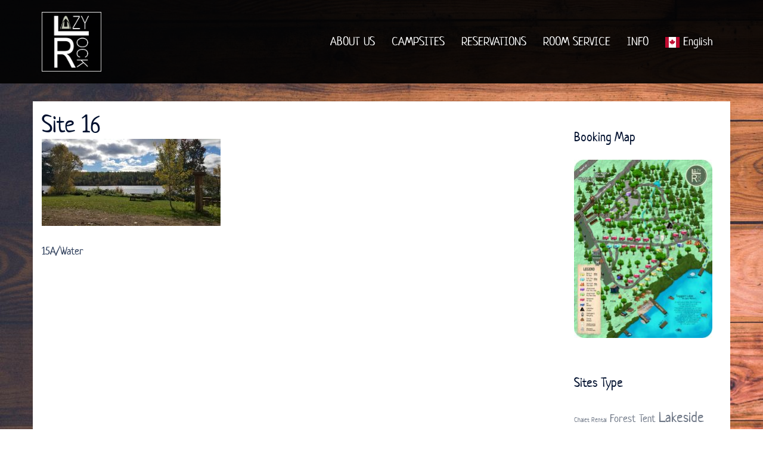

--- FILE ---
content_type: text/css
request_url: https://www.lazyrock.ca/wp-content/plugins/motopress-hotel-booking/assets/css/datepick-themes/mphb-datepicker-sky-blue.css?ver=5.2.4
body_size: 1451
content:
/*
* Main style
*/
/*
* datepick-nav
*/
/*
* datepick-cmd
*/
/*
* datepick-ctrl
*/
/*
* datepick-month-header
*/
/*
* datepick-month
*/
/*
* highlight
*/
/*
* today
*/
/*
* available date
*/
/*
* not available date
*/
/*
* check in date
*/
/*
* selectable date
*/
.mphb-calendar .mphb-datepicker-sky-blue.datepick,
.datepick-popup .mphb-datepicker-sky-blue.datepick {
  font-size: 90%;
  border: 0px solid;
  border-radius: 0;
  width: 31.429em;
  max-width: 100%;
  font-family: inherit;
}

.mphb-calendar .mphb-datepicker-sky-blue a,
.datepick-popup .mphb-datepicker-sky-blue a {
  -webkit-box-shadow: none;
  box-shadow: none;
}

.mphb-calendar .mphb-datepicker-sky-blue *,
.datepick-popup .mphb-datepicker-sky-blue * {
  outline: none;
  -webkit-box-sizing: border-box;
  box-sizing: border-box;
}

.mphb-calendar .mphb-datepicker-sky-blue .datepick-nav, .mphb-calendar .mphb-datepicker-sky-blue .datepick-ctrl,
.datepick-popup .mphb-datepicker-sky-blue .datepick-nav,
.datepick-popup .mphb-datepicker-sky-blue .datepick-ctrl {
  font-size: inherit;
  font-weight: normal;
}

.mphb-calendar .mphb-datepicker-sky-blue .datepick-nav,
.datepick-popup .mphb-datepicker-sky-blue .datepick-nav {
  background-color: #fff;
  border-top: 1px solid #e3e3e3;
  border-left: 1px solid #e3e3e3;
  border-right: 1px solid #e3e3e3;
}

.mphb-calendar .mphb-datepicker-sky-blue .datepick-nav a,
.datepick-popup .mphb-datepicker-sky-blue .datepick-nav a {
  color: #748295;
}

.mphb-calendar .mphb-datepicker-sky-blue .datepick-nav a:hover,
.datepick-popup .mphb-datepicker-sky-blue .datepick-nav a:hover {
  background-color: #effaff;
  color: #666767;
}

.mphb-calendar .mphb-datepicker-sky-blue .datepick-nav a.datepick-disabled,
.datepick-popup .mphb-datepicker-sky-blue .datepick-nav a.datepick-disabled {
  cursor: not-allowed;
  color: #aab8ca;
}

.mphb-calendar .mphb-datepicker-sky-blue .datepick-nav a.datepick-disabled:hover,
.datepick-popup .mphb-datepicker-sky-blue .datepick-nav a.datepick-disabled:hover {
  background-color: #fff;
}

.mphb-calendar .mphb-datepicker-sky-blue .datepick-ctrl,
.datepick-popup .mphb-datepicker-sky-blue .datepick-ctrl {
  border-left: 1px solid #e3e3e3;
  border-right: 1px solid #e3e3e3;
  border-bottom: 1px solid #e3e3e3;
  background-color: #fff;
}

.mphb-calendar .mphb-datepicker-sky-blue .datepick-ctrl a,
.datepick-popup .mphb-datepicker-sky-blue .datepick-ctrl a {
  color: #3ac4fa;
}

.mphb-calendar .mphb-datepicker-sky-blue .datepick-ctrl .datepick-cmd:hover,
.datepick-popup .mphb-datepicker-sky-blue .datepick-ctrl .datepick-cmd:hover {
  background-color: #effaff;
  color: #3ac4fa;
}

.mphb-calendar .mphb-datepicker-sky-blue a.datepick-cmd,
.datepick-popup .mphb-datepicker-sky-blue a.datepick-cmd {
  height: auto;
  line-height: 2.1em;
}

.mphb-calendar .mphb-datepicker-sky-blue .datepick-month-header, .mphb-calendar .mphb-datepicker-sky-blue .datepick-month-header select, .mphb-calendar .mphb-datepicker-sky-blue .datepick-month-header input,
.datepick-popup .mphb-datepicker-sky-blue .datepick-month-header,
.datepick-popup .mphb-datepicker-sky-blue .datepick-month-header select,
.datepick-popup .mphb-datepicker-sky-blue .datepick-month-header input {
  height: auto;
  background-color: #fff;
  color: #676767;
  font-weight: normal;
  line-height: 2.1em;
}

.mphb-calendar .mphb-datepicker-sky-blue .datepick-month,
.datepick-popup .mphb-datepicker-sky-blue .datepick-month {
  width: 100%;
  border: 1px solid #e3e3e3;
}

.mphb-calendar .mphb-datepicker-sky-blue .datepick-month.last,
.datepick-popup .mphb-datepicker-sky-blue .datepick-month.last {
  border-top: 0px solid #e3e3e3;
}

@media screen and (min-width: 48em) {
  .mphb-calendar .mphb-datepicker-sky-blue .datepick-month,
  .datepick-popup .mphb-datepicker-sky-blue .datepick-month {
    width: 50%;
    padding-right: 1px;
  }
  .mphb-calendar .mphb-datepicker-sky-blue .datepick-month.last,
  .datepick-popup .mphb-datepicker-sky-blue .datepick-month.last {
    border-top: 1px solid #e3e3e3;
    border-left: 0px solid;
    padding-right: 0;
    padding-left: 1px;
  }
  .mphb-calendar .mphb-datepicker-sky-blue .datepick-month.first,
  .datepick-popup .mphb-datepicker-sky-blue .datepick-month.first {
    border-right: 0px solid;
  }
}

.mphb-calendar .mphb-datepicker-sky-blue .datepick-month table,
.datepick-popup .mphb-datepicker-sky-blue .datepick-month table {
  margin: 0 auto;
  width: 100%;
}

.mphb-calendar .mphb-datepicker-sky-blue .datepick-month tbody,
.datepick-popup .mphb-datepicker-sky-blue .datepick-month tbody {
  line-height: 2.1em;
}

.mphb-calendar .mphb-datepicker-sky-blue .datepick-month th,
.datepick-popup .mphb-datepicker-sky-blue .datepick-month th {
  border: 1px solid #fff;
  font-size: 80%;
  font-weight: bold;
  padding: 0.5em 0;
}

.mphb-calendar .mphb-datepicker-sky-blue .datepick-month th,
.mphb-calendar .mphb-datepicker-sky-blue .datepick-month th a,
.datepick-popup .mphb-datepicker-sky-blue .datepick-month th,
.datepick-popup .mphb-datepicker-sky-blue .datepick-month th a {
  background-color: #fff;
  color: #676767;
}

.mphb-calendar .mphb-datepicker-sky-blue .datepick-month td,
.datepick-popup .mphb-datepicker-sky-blue .datepick-month td {
  background-color: #fff;
  border: 1px solid #fff;
}

.mphb-calendar .mphb-datepicker-sky-blue .datepick-month span,
.datepick-popup .mphb-datepicker-sky-blue .datepick-month span {
  padding: 0;
}

.mphb-calendar .mphb-datepicker-sky-blue a,
.datepick-popup .mphb-datepicker-sky-blue a {
  -webkit-transition: 0.3s background, 0.3s color;
  transition: 0.3s background, 0.3s color;
}

.mphb-datepicker-sky-blue td .datepick-weekend {
  background-color: #fff;
}

.mphb-calendar.mphb-datepick .mphb-datepicker-sky-blue .datepick-month td .mphb-past-date,
.datepick-popup .mphb-datepicker-sky-blue.mphb-datepick-popup .datepick-month td .mphb-past-date {
  opacity: 1;
  background-color: #fff;
  color: #aab8ca;
}

.mphb-calendar.mphb-datepick .mphb-datepicker-sky-blue .datepick-month td .mphb-earlier-min-date,
.mphb-calendar.mphb-datepick .mphb-datepicker-sky-blue .datepick-month td .mphb-later-max-date,
.datepick-popup .mphb-datepicker-sky-blue.mphb-datepick-popup .datepick-month td .mphb-earlier-min-date,
.datepick-popup .mphb-datepicker-sky-blue.mphb-datepick-popup .datepick-month td .mphb-later-max-date {
  background-color: #fff;
  color: #aab8ca;
  text-decoration: line-through;
  opacity: 1;
}

.mphb-calendar.mphb-datepick .mphb-datepicker-sky-blue .datepick-month td .mphb-booked-date,
.datepick-popup .mphb-datepicker-sky-blue.mphb-datepick-popup .datepick-month td .mphb-booked-date {
  opacity: 1;
}

.datepick-popup .mphb-datepicker-sky-blue.mphb-datepick-popup .datepick-month td .mphb-selectable-date {
  padding: 0;
  background-color: #fff;
  color: #748295;
}

.datepick-popup .mphb-datepicker-sky-blue.mphb-datepick-popup .datepick-month td .datepick-today {
  background-color: #fff;
  font-weight: bold;
  color: #3ac4fa;
}

.datepick-popup .mphb-datepicker-sky-blue.mphb-datepick-popup .datepick-month td .mphb-past-date,
.datepick-popup .mphb-datepicker-sky-blue.mphb-datepick-popup .datepick-month td .mphb-unselectable-date {
  background-color: #fff;
  color: #aab8ca;
  text-decoration: line-through;
}

.datepick-popup .mphb-datepicker-sky-blue.mphb-datepick-popup .datepick-month td .mphb-past-date,
.datepick-popup .mphb-datepicker-sky-blue.mphb-datepick-popup .datepick-month td .mphb-extra-date {
  text-decoration: none;
}

.datepick-popup .mphb-datepicker-sky-blue.mphb-datepick-popup .datepick-month td .datepick-selected {
  background-color: #3ac4fa;
  color: #fff;
}

.datepick-popup .mphb-datepicker-sky-blue.mphb-datepick-popup .datepick-month td a.datepick-highlight {
  background-color: #3ac4fa;
  color: #fff;
}

.datepick-popup .mphb-datepicker-sky-blue.mphb-datepick-popup .datepick-month td .mphb-check-in-date {
  background-color: #80dbff;
  color: #fff;
  text-decoration: none;
}

.mphb-calendar.mphb-datepick .mphb-datepicker-sky-blue {
  --mphb-available-date-bg: #c6f6c9;
  --mphb-available-date-color: #748295;
  --mphb-not-available-date-bg: #ffdbdd;
  --mphb-not-available-date-color: #676767;
  --mphb-booked-date-bg: #ffdbdd;
  --mphb-booked-date-color: #676767;
  --mphb-out-of-season-date-bg: #fff;
  --mphb-out-of-season-date-color:  #aab8ca;
  --mphb-selected-date-bg:  #3ac4fa;
  --mphb-selected-date-color: #fff;
  --mphb-unselectable-date-color: #aab8ca;
}

.mphb-calendar.mphb-datepick .mphb-datepicker-sky-blue .datepick-month td .mphb-out-of-season-date {
  text-decoration: line-through;
}

.mphb-calendar.mphb-datepick .mphb-datepicker-sky-blue .datepick-month td a {
  -webkit-transition: none;
  transition: none;
  padding: 0;
}

.mphb-calendar.mphb-datepick .mphb-datepicker-sky-blue .mphb-calendar__selected-dates {
  line-height: 2.1;
  color: #748295;
}

.mphb-calendar.mphb-datepick .mphb-datepicker-sky-blue .datepick-ctrl {
  border-radius: 0;
}

.mphb-calendar.mphb-datepick[data-is_show_prices="1"] .mphb-datepicker-sky-blue .datepick-month td > span,
.mphb-calendar.mphb-datepick[data-is_show_prices="1"] .mphb-datepicker-sky-blue .datepick-month td > a {
  line-height: 1.25;
  min-height: 40px;
  padding-top: 5px;
  padding-bottom: 2px;
}

.datepick-popup {
  max-width: 100%;
  padding: 0 1em;
}

@media screen and (min-width: 48em) {
  .datepick-popup {
    padding: 0;
  }
}


--- FILE ---
content_type: text/css
request_url: https://www.lazyrock.ca/wp-content/uploads/so-css/so-css-sydney-pro-ii.css?ver=1757229096
body_size: 2218
content:
/* Set size of featured image for pop ups on the interactive map */

.attachment-post-thumbnail.size-post-thumbnail.wp-post-image {
  width: 320px;
  height: 240px;
  background-color: #ffffff;
  border-radius: 20px;
}

.page-wrap .content-wrapper {
  padding-top: 15px;
  padding-bottom: 15px;
  background-color: #fff;
}

/* Set font to Arial so its readable when two nines are beside eachother */

.mphb-price {
  font-family: Arial;
}

.mphb-tax-information.taxes-excluded {
  font-family: Arial;
}

.woocommerce-store-notice,
p.demo_store {
  background-color: #000000;
  color: #FFFFFF;
}

.rbscps {
  display: none;
}

.header-widgets {
  color: #fff;
  background: #333;
  padding: 0;
}

.header-widgets input {
  border-radius: 5px;
  font-size: 18px;
  text-transform: uppercase;
}

.header-widgets select {
  border-radius: 5px;
  font-size: 18px;
  text-transform: uppercase;
}

@media (max-width: 575px) {
  html {
    overflow-x: hidden !important;
  }

  .mphb_sc_booking_form-wrapper.is-style-horizontal-form form > *,
  .mphb_sc_search-wrapper.is-style-horizontal-form form > *,
  .mphb_widget_search-form.is-style-horizontal-form > * {
    margin-bottom: 0;
    /* Remove the bottom margin between elements */
  }

  .mphb_widget_search-form.is-style-horizontal-form .button {
    margin-top: 1em;
    /* Adjust as needed */
  }

  .sydney-hero-area #slideshow {
    height: calc(100vh - 220px) !important;
  }

  .slide-inner {
    top: calc((100vh - 220px) / 2);
    /* Centering inside the adjusted hero area */
    padding-left: 20px;
    padding-right: 20px;
  }
}

.button.mphb-view-details-button {
  color: #ffffff;
  padding-top: 15px;
  padding-bottom: 15px;
}

/* Scoped styles for elements inside .ninja-forms-form-wrap */

.ninja-forms-form-wrap span {
  font-size: 18px;
}

.ninja-forms-form-wrap label {
  font-size: 18px;
  line-height: 1;
}

.ninja-forms-form-wrap input[type="text"] {
  border-radius: 5px;
}

.ninja-forms-form-wrap select {
  border-radius: 5px;
}

.ninja-forms-form-wrap textarea:focus {
  border-radius: 5px;
}

.cover-post {
  border-radius: 20px;
  overflow: hidden;
  /* Ensures anything inside respects the rounded corners */
}

.cover-post .entry-thumb img {
  border-radius: 20px;
  width: 100%;
  /* Prevents stretching issues */
  display: block;
  /* Avoids spacing gaps */
}

.mphb-errors-wrapper {
  color: red;
  font-weight: bold;
}

form.mphb_sc_checkout-form input:invalid,
form.mphb_sc_checkout-form select:invalid,
form.mphb_sc_checkout-form textarea:invalid {
  border: 2px solid red;
}

form.mphb_sc_checkout-form input:invalid:focus,
form.mphb_sc_checkout-form select:invalid:focus,
form.mphb_sc_checkout-form textarea:invalid:focus {
  border-color: red;
  box-shadow: 0 0 5px red;
  outline: none;
}

/* 1) Base reset for any unavailable date */

.mphb-calendar td [class*="mphb-mark-as-unavailable"] {
  background: #ddd !important;
  background-image: none !important;
}

/* 2) Edge case: both flags present → solid grey */

.mphb-calendar td .mphb-date-check-in.mphb-mark-as-unavailable--check-out {
  background: #ddd !important;
  background-image: none !important;
}

/* 3) Check-IN only: green top-left — NOT when selected */

.mphb-calendar td .mphb-date-check-in:not(.mphb-mark-as-unavailable--check-out):not(.datepick-selected):not(.mphb-selected-date--check-in):not(.mphb-selected-date--check-out) {
  background: #ddd !important;
  background-image: linear-gradient(
    to bottom right,
    var(--mphb-available-date-bg, #cef093) 0%,
    var(--mphb-available-date-bg, #cef093) 49.5%,
    #ddd 50.5%,
    #ddd 100%
  ) !important;
}

/* 4) Check-OUT only: green bottom-right — NOT when selected */

.mphb-calendar td .mphb-mark-as-unavailable--check-out:not(.mphb-date-check-in):not(.datepick-selected):not(.mphb-selected-date--check-in):not(.mphb-selected-date--check-out) {
  background: #ddd !important;
  background-image: linear-gradient(
    to bottom right,
    #ddd 0%,
    #ddd 49.5%,
    var(--mphb-available-date-bg, #cef093) 50.5%,
    var(--mphb-available-date-bg, #cef093) 100%
  ) !important;
}

/* 5) SELECTED ALWAYS WINS — place AFTER the above */

/* Anchor-based selected (range body + endpoints) */

.mphb-calendar td a.datepick-selected,
.mphb-calendar td a.datepick-selected-start,
.mphb-calendar td a.datepick-selected-end,
.mphb-calendar td a.datepick-highlight,
.mphb-calendar td a.mphb-selected-date,
.mphb-calendar td a.mphb-selected-date--check-in,
.mphb-calendar td a.mphb-selected-date--check-out,
.mphb-calendar td a.datepick-selected.mphb-mark-as-unavailable,
.mphb-calendar td a.datepick-selected.mphb-mark-as-unavailable--check-in,
.mphb-calendar td a.datepick-selected.mphb-mark-as-unavailable--check-out {
  background: #00aaff !important;
  background-image: none !important;
  color: #fff !important;
}

/* Span-based selected (some views use spans) */

.mphb-calendar td span.mphb-selected-date,
.mphb-calendar td span.mphb-selected-date--check-in,
.mphb-calendar td span.mphb-selected-date--check-out {
  background: #00aaff !important;
  background-image: none !important;
  color: #fff !important;
}

.mphb-details-title {
  display: none;
}

.mphb-single-room-type-attributes {
  display: none;
}

.mphb-calendar-title {
  display: none;
}

.mphb-reservation-form-title {
  display: none;
}

.mphb-check-in-date-wrapper {
  display: none;
}

.mphb-check-out-date-wrapper {
  display: none;
}

.mphb-required-fields-tip {
  display: none;
}

.mphb-room-number {
  display: none;
}

.mphb-room-type-title span {
  font-size: 1.2em;
}

#mainnav ul li a {
  text-shadow: 2px 2px 4px rgba(0,0,0,0.8);
}

.text-slider .maintitle {
  text-shadow: 2px 2px 4px rgba(0,0,0,0.5);
}

.text-slider .subtitle {
  text-shadow: 2px 2px 4px rgba(0,0,0,0.8);
}

.roll-button.button-slider {
  text-shadow: 2px 2px 4px rgba(0,0,0,0.6);
}

.button-slider {
  text-shadow: 2px 2px 4px rgba(0,0,0,0.5);
}

/* Container: kill border + add rounded corners */

.mphb-calendar[class*="datepick"],
.mphb-datepick[class*="datepick"],
.mphb-calendar--direct-booking[class*="datepick"],
.is-datepick {
  border: none !important;
  border-radius: 20px !important;
  overflow: hidden;
  /* clip inner table to the radius */
}

/* Inner table borders */

.mphb-calendar .is-datepick table,
.mphb-calendar .is-datepick th,
.mphb-calendar .is-datepick td {
  border: none !important;
  border-radius: 20px !important;
}

.mphb-calendar .mphb-datepicker-sky-blue .datepick-month {
  border: none !important;
  border-radius: 20px !important;
}

/* Nav row at the top of the calendar */

.mphb-calendar .datepick-nav,
.is-datepick .datepick-nav {
  border: none !important;
  /* reset everything */
  border-bottom: 1px solid #555 !important;
  /* add bottom only */
  border-radius: 20px 20px 0 0 !important;
  /* keep rounded top corners */
  overflow: hidden;
}

.mphb-calendar.is-datepick .datepick {
  padding: 15px;
  border-radius: 20px !important;
  border: 1px solid #555 !important;
}

/* Make dismiss link look like a soft button */

.woocommerce-store-notice__dismiss-link {
  display: inline-block;
  margin-left: 14px;
  padding: 6px 14px;
  border-radius: 6px;
  background: #ff8ba0;
  color: #fff !important;
  font-size: 14px;
  font-weight: 600;
  text-decoration: none;
  transition: background 0.2s ease-in-out;
}

--- FILE ---
content_type: text/javascript
request_url: https://www.lazyrock.ca/wp-content/themes/sydney-pro-ii/js/modules/elementor-custom-css.min.js?ver=6.9
body_size: 93
content:
jQuery(window).on("elementor:init",function(){"use strict";function e(e,t){if(t){var n=t.model,o=n.get("settings").get("syd_ele_custom_css"),l=".elementor-element.elementor-element-"+n.get("id");return o&&(e+=o.replace(/selector/g,l)),e}}elementor.hooks.addFilter("editor/style/styleText",e)});